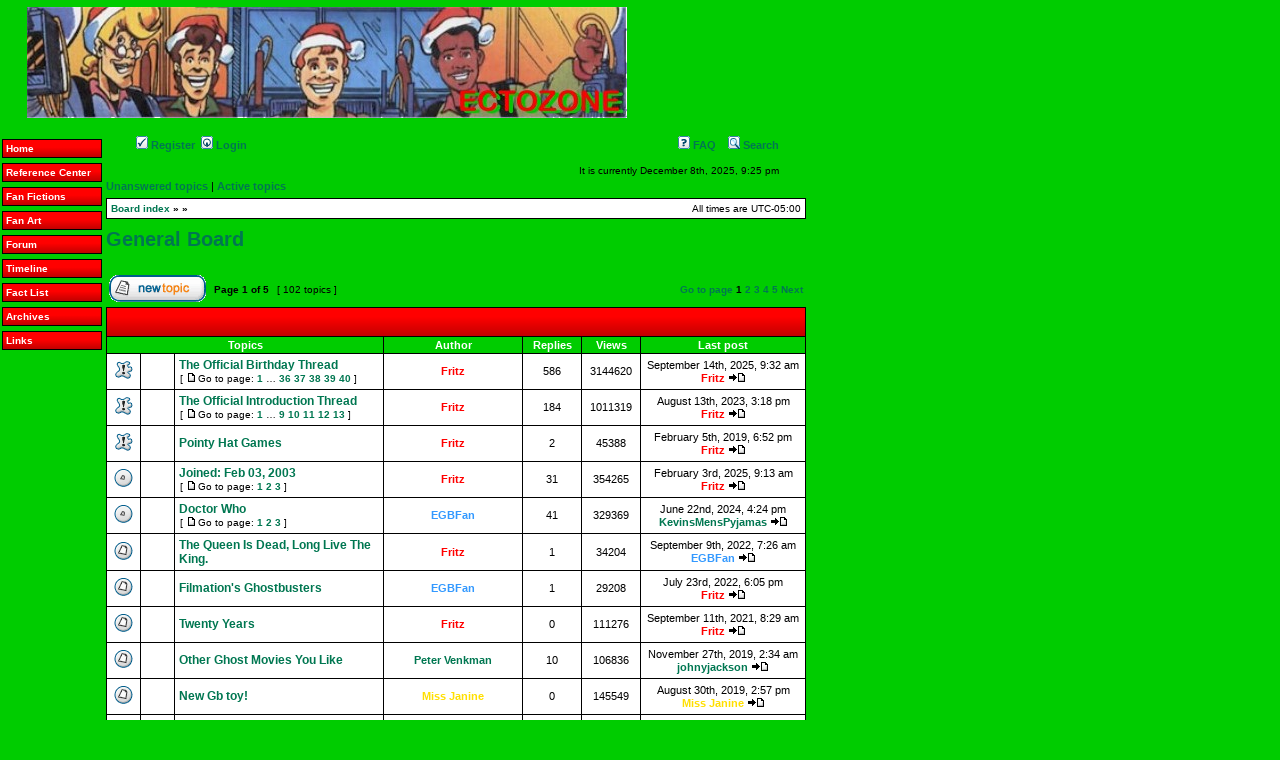

--- FILE ---
content_type: text/html; charset=UTF-8
request_url: http://forum.ectozone.net/viewforum.php?f=10&sid=6c67a74469e26f3e150753691c986641
body_size: 7116
content:
<!DOCTYPE html>
<html dir="ltr" lang="en-gb">
<head>
<meta charset="utf-8" />
<meta http-equiv="X-UA-Compatible" content="IE=edge">

<title>General Board - Ectozone</title>


	<link rel="canonical" href="http://forum.ectozone.net/viewforum.php?f=10" />

<link rel="stylesheet" href="./styles/ecto_christmas/theme/stylesheet.css?assets_version=448" type="text/css" />
<link rel="stylesheet" href="./styles/ecto_christmas/theme/en/stylesheet.css?assets_version=448" type="text/css" />

<script type="text/javascript">
// <![CDATA[

function popup(url, width, height, name)
{
	if (!name)
	{
		name = '_popup';
	}

	window.open(url.replace(/&amp;/g, '&'), name, 'height=' + height + ',resizable=yes,scrollbars=yes,width=' + width);
	return false;
}

function jumpto()
{
	var page = prompt('Enter\u0020the\u0020page\u0020number\u0020you\u0020wish\u0020to\u0020go\u0020to:', '1');
	var per_page = '25';
	var base_url = '.\/viewforum.php\u003Ff\u003D10\u0026amp\u003Bsid\u003Dff74980579b4ad05aa02dad12d108248';

	if (page !== null && !isNaN(page) && page == Math.floor(page) && page > 0)
	{
		if (base_url.indexOf('?') == -1)
		{
			document.location.href = base_url + '?start=' + ((page - 1) * per_page);
		}
		else
		{
			document.location.href = base_url.replace(/&amp;/g, '&') + '&start=' + ((page - 1) * per_page);
		}
	}
}

/**
* Find a member
*/
function find_username(url)
{
	popup(url, 760, 570, '_usersearch');
	return false;
}

/**
* Mark/unmark checklist
* id = ID of parent container, name = name prefix, state = state [true/false]
*/
function marklist(id, name, state)
{
	var parent = document.getElementById(id) || document[id];

	if (!parent)
	{
		return;
	}

	var rb = parent.getElementsByTagName('input');

  	for (var r = 0; r < rb.length; r++)
  	{
	if (rb[r].name.substr(0, name.length) == name && rb[r].disabled !== true)
  		{
  			rb[r].checked = state;
  		}
	}
}


// ]]>
</script>





</head>
<body class="ltr ">


<a name="top" class="anchor"></a>

	<div id="logodesc">
		<table width="100%" cellspacing="0">
		<tr>
			<td align="left"><a href="./index.php?sid=ff74980579b4ad05aa02dad12d108248"><span class="imageset site_logo"></span></a></td>
		</tr>
		</table>
	</div>
<table border="0" cellspacing="0">
	<tr>
		<td valign="top">
		<div id="navbar">
	<ul class="navbar">
<li><a href="http://www.ectozone.com/">Home</a>
<li><a href="http://www.ectozone.com/omnibus.php">Reference Center</a>
<li><a href="http://www.ectozone.com/ff/">Fan Fictions</a>
<li><a href="http://www.ectozone.com/images/">Fan Art</a>
<li><a href="./index.php?sid=ff74980579b4ad05aa02dad12d108248">Forum</a>
<li><a href="http://www.ectozone.com/gbtimeline/">Timeline</a>
<li><a href="http://www.ectozone.com/gbfl/">Fact List</a>
<li><a href="http://www.ectozone.com/archive/">Archives</a>
<li><a href="http://www.ectozone.com/links.php">Links</a>		</div>
		</td>

		<td>

<div id="wrapheader">
		<div id="menubar">
		<table width="100%" cellspacing="0">
		<tr>
			<td class="genmed dropdown-container">
													 &nbsp;<a href="./ucp.php?mode=register&amp;sid=ff74980579b4ad05aa02dad12d108248"><img src="./styles/ecto_christmas/theme/images/icon_mini_register.gif" width="12" height="13" alt="*" /> Register</a>
													 &nbsp;<a href="./ucp.php?mode=login&amp;redirect=viewforum.php%3Ff%3D10&amp;sid=ff74980579b4ad05aa02dad12d108248"><img src="./styles/ecto_christmas/theme/images/icon_mini_login.gif" width="12" height="13" alt="*" /> Login</a>&nbsp;											</td>
			<td class="genmed" align="right">
								<a href="/app.php/help/faq?sid=ff74980579b4ad05aa02dad12d108248" rel="help"><img src="./styles/ecto_christmas/theme/images/icon_mini_faq.gif" width="12" height="13" alt="*" /> FAQ</a>
				&nbsp; &nbsp;<a href="./search.php?sid=ff74980579b4ad05aa02dad12d108248"><img src="./styles/ecto_christmas/theme/images/icon_mini_search.gif" width="12" height="13" alt="*" /> Search</a>																									</td>
		</tr>
		</table>
	</div>

	<div id="datebar">
		<table width="100%" cellspacing="0">
		<tr>
			<td class="gensmall"></td>
			<td class="gensmall" align="right">It is currently December 8th, 2025, 9:25 pm<br /></td>
		</tr>
		</table>
	</div>

</div>


<div id="wrapcentre">

		<p class="searchbar">
		<span style="float: left;"><a href="./search.php?search_id=unanswered&amp;sid=ff74980579b4ad05aa02dad12d108248">Unanswered topics</a> | <a href="./search.php?search_id=active_topics&amp;sid=ff74980579b4ad05aa02dad12d108248">Active topics</a></span>
			</p>
	
	<br style="clear: both;" />

					<table class="tablebg" width="100%" cellspacing="1" cellpadding="0" style="margin-top: 5px;">
	<tr>
		<td class="row1">
						<p class="breadcrumbs"><span itemtype="http://data-vocabulary.org/Breadcrumb" itemscope=""><a href="./index.php?sid=ff74980579b4ad05aa02dad12d108248" data-navbar-reference="index" itemprop="url"><span itemprop="title">Board index</span></a></span> &#187; <span itemtype="http://data-vocabulary.org/Breadcrumb" itemscope="" data-forum-id="9"><a href="" itemprop="url"><span itemprop="title"></span></a></span> &#187; <span itemtype="http://data-vocabulary.org/Breadcrumb" itemscope="" data-forum-id="10"><a href="" itemprop="url"><span itemprop="title"></span></a></span>			</p>
									<p class="datetime">All times are <span title="America/Indiana/Indianapolis">UTC-05:00</span></p>
					</td>
	</tr>
	</table>
		
	<br />
	




	<div id="pageheader">
				<h2><a class="titles" href="./viewforum.php?f=10&amp;sid=ff74980579b4ad05aa02dad12d108248">General Board</a></h2>
							</div>

	<br clear="all" /><br />

<div id="pagecontent">


			<table width="100%" cellspacing="1">
		<tr>
			<td align="left" valign="middle" nowrap="nowrap">
			
							<a href="./posting.php?mode=post&amp;f=10&amp;sid=ff74980579b4ad05aa02dad12d108248" class="imageset"><span class="imageset button_topic_new" title="Post new topic">Post new topic</span></a>
			
						</td>

							<td class="nav" valign="middle" nowrap="nowrap">&nbsp;Page <strong>1</strong> of <strong>5</strong><br /></td>
				<td class="gensmall" nowrap="nowrap">&nbsp;[ 102 topics ]&nbsp;</td>
				<td class="gensmall" width="100%" align="right" nowrap="nowrap">	<b><a href="#" onclick="jumpto(); return false;" title="Click to jump to page…">Go to page</a></b>			<strong>1</strong>
					<a href="./viewforum.php?f=10&amp;sid=ff74980579b4ad05aa02dad12d108248&amp;start=25">2</a>
					<a href="./viewforum.php?f=10&amp;sid=ff74980579b4ad05aa02dad12d108248&amp;start=50">3</a>
					<a href="./viewforum.php?f=10&amp;sid=ff74980579b4ad05aa02dad12d108248&amp;start=75">4</a>
					<a href="./viewforum.php?f=10&amp;sid=ff74980579b4ad05aa02dad12d108248&amp;start=100">5</a>
					<a href="./viewforum.php?f=10&amp;sid=ff74980579b4ad05aa02dad12d108248&amp;start=25">Next</a>
			</td>
					</tr>
		</table>
	
			<table class="tablebg" width="100%" cellspacing="1">
		<tr>
			<td class="cat" colspan="7">
				<table width="100%" cellspacing="0">
				<tr class="nav">
					<td valign="middle">&nbsp;</td>
					<td align="right" valign="middle">&nbsp;</td>
				</tr>
				</table>
			</td>
		</tr>

		<tr>
							<th colspan="3">&nbsp;Topics&nbsp;</th>
						<th>&nbsp;Author&nbsp;</th>
			<th>&nbsp;Replies&nbsp;</th>
			<th>&nbsp;Views&nbsp;</th>
			<th>&nbsp;Last post&nbsp;</th>
		</tr>

		
			
			<tr>
				<td class="row1" width="25" align="center"><span class="imageset sticky_read" title="No unread posts">No unread posts</span></td>
									<td class="row1" width="25" align="center"></td>
								<td class="row1">
															 					<a title="Posted: September 8th, 2007, 9:35 am" href="./viewtopic.php?t=67&amp;sid=ff74980579b4ad05aa02dad12d108248" class="topictitle">The Official Birthday Thread</a>
																										<p class="gensmall"> [ <span class="imageset icon_post_target" title="Go to page">Go to page</span>Go to page:
													<a href="./viewtopic.php?t=67&amp;sid=ff74980579b4ad05aa02dad12d108248">1</a>
																				 …
																				<a href="./viewtopic.php?t=67&amp;sid=ff74980579b4ad05aa02dad12d108248&amp;start=525">36</a>
																				<a href="./viewtopic.php?t=67&amp;sid=ff74980579b4ad05aa02dad12d108248&amp;start=540">37</a>
																				<a href="./viewtopic.php?t=67&amp;sid=ff74980579b4ad05aa02dad12d108248&amp;start=555">38</a>
																				<a href="./viewtopic.php?t=67&amp;sid=ff74980579b4ad05aa02dad12d108248&amp;start=570">39</a>
																				<a href="./viewtopic.php?t=67&amp;sid=ff74980579b4ad05aa02dad12d108248&amp;start=585">40</a>
																																							] </p>
																			</td>
				<td class="row2" width="130" align="center"><p class="topicauthor"><a href="./memberlist.php?mode=viewprofile&amp;u=2&amp;sid=ff74980579b4ad05aa02dad12d108248" style="color: #ff0000;" class="username-coloured">Fritz</a></p></td>
				<td class="row1" width="50" align="center"><p class="topicdetails">586</p></td>
				<td class="row2" width="50" align="center"><p class="topicdetails">3144620</p></td>
				<td class="row1" width="140" align="center">
					<p class="topicdetails" style="white-space: nowrap;">September 14th, 2025, 9:32 am</p>
					<p class="topicdetails"><a href="./memberlist.php?mode=viewprofile&amp;u=2&amp;sid=ff74980579b4ad05aa02dad12d108248" style="color: #ff0000;" class="username-coloured">Fritz</a>
						<a href="./viewtopic.php?p=7848&amp;sid=ff74980579b4ad05aa02dad12d108248#p7848" class="imageset"><span class="imageset icon_topic_latest" title="View the latest post">View the latest post</span></a>					</p>
				</td>
			</tr>

		
			
			<tr>
				<td class="row1" width="25" align="center"><span class="imageset sticky_read" title="No unread posts">No unread posts</span></td>
									<td class="row1" width="25" align="center"></td>
								<td class="row1">
															 					<a title="Posted: August 1st, 2007, 3:43 pm" href="./viewtopic.php?t=8&amp;sid=ff74980579b4ad05aa02dad12d108248" class="topictitle">The Official Introduction Thread</a>
																										<p class="gensmall"> [ <span class="imageset icon_post_target" title="Go to page">Go to page</span>Go to page:
													<a href="./viewtopic.php?t=8&amp;sid=ff74980579b4ad05aa02dad12d108248">1</a>
																				 …
																				<a href="./viewtopic.php?t=8&amp;sid=ff74980579b4ad05aa02dad12d108248&amp;start=120">9</a>
																				<a href="./viewtopic.php?t=8&amp;sid=ff74980579b4ad05aa02dad12d108248&amp;start=135">10</a>
																				<a href="./viewtopic.php?t=8&amp;sid=ff74980579b4ad05aa02dad12d108248&amp;start=150">11</a>
																				<a href="./viewtopic.php?t=8&amp;sid=ff74980579b4ad05aa02dad12d108248&amp;start=165">12</a>
																				<a href="./viewtopic.php?t=8&amp;sid=ff74980579b4ad05aa02dad12d108248&amp;start=180">13</a>
																																							] </p>
																			</td>
				<td class="row2" width="130" align="center"><p class="topicauthor"><a href="./memberlist.php?mode=viewprofile&amp;u=2&amp;sid=ff74980579b4ad05aa02dad12d108248" style="color: #ff0000;" class="username-coloured">Fritz</a></p></td>
				<td class="row1" width="50" align="center"><p class="topicdetails">184</p></td>
				<td class="row2" width="50" align="center"><p class="topicdetails">1011319</p></td>
				<td class="row1" width="140" align="center">
					<p class="topicdetails" style="white-space: nowrap;">August 13th, 2023, 3:18 pm</p>
					<p class="topicdetails"><a href="./memberlist.php?mode=viewprofile&amp;u=2&amp;sid=ff74980579b4ad05aa02dad12d108248" style="color: #ff0000;" class="username-coloured">Fritz</a>
						<a href="./viewtopic.php?p=7561&amp;sid=ff74980579b4ad05aa02dad12d108248#p7561" class="imageset"><span class="imageset icon_topic_latest" title="View the latest post">View the latest post</span></a>					</p>
				</td>
			</tr>

		
			
			<tr>
				<td class="row1" width="25" align="center"><span class="imageset sticky_read" title="No unread posts">No unread posts</span></td>
									<td class="row1" width="25" align="center"></td>
								<td class="row1">
															 					<a title="Posted: October 14th, 2017, 9:50 am" href="./viewtopic.php?t=699&amp;sid=ff74980579b4ad05aa02dad12d108248" class="topictitle">Pointy Hat Games</a>
																																		</td>
				<td class="row2" width="130" align="center"><p class="topicauthor"><a href="./memberlist.php?mode=viewprofile&amp;u=2&amp;sid=ff74980579b4ad05aa02dad12d108248" style="color: #ff0000;" class="username-coloured">Fritz</a></p></td>
				<td class="row1" width="50" align="center"><p class="topicdetails">2</p></td>
				<td class="row2" width="50" align="center"><p class="topicdetails">45388</p></td>
				<td class="row1" width="140" align="center">
					<p class="topicdetails" style="white-space: nowrap;">February 5th, 2019, 6:52 pm</p>
					<p class="topicdetails"><a href="./memberlist.php?mode=viewprofile&amp;u=2&amp;sid=ff74980579b4ad05aa02dad12d108248" style="color: #ff0000;" class="username-coloured">Fritz</a>
						<a href="./viewtopic.php?p=6528&amp;sid=ff74980579b4ad05aa02dad12d108248#p6528" class="imageset"><span class="imageset icon_topic_latest" title="View the latest post">View the latest post</span></a>					</p>
				</td>
			</tr>

		
			
			<tr>
				<td class="row1" width="25" align="center"><span class="imageset topic_read_hot" title="No unread posts">No unread posts</span></td>
									<td class="row1" width="25" align="center"></td>
								<td class="row1">
															 					<a title="Posted: February 3rd, 2008, 10:40 am" href="./viewtopic.php?t=162&amp;sid=ff74980579b4ad05aa02dad12d108248" class="topictitle">Joined: Feb 03, 2003</a>
																										<p class="gensmall"> [ <span class="imageset icon_post_target" title="Go to page">Go to page</span>Go to page:
													<a href="./viewtopic.php?t=162&amp;sid=ff74980579b4ad05aa02dad12d108248">1</a>
																				<a href="./viewtopic.php?t=162&amp;sid=ff74980579b4ad05aa02dad12d108248&amp;start=15">2</a>
																				<a href="./viewtopic.php?t=162&amp;sid=ff74980579b4ad05aa02dad12d108248&amp;start=30">3</a>
																																							] </p>
																			</td>
				<td class="row2" width="130" align="center"><p class="topicauthor"><a href="./memberlist.php?mode=viewprofile&amp;u=2&amp;sid=ff74980579b4ad05aa02dad12d108248" style="color: #ff0000;" class="username-coloured">Fritz</a></p></td>
				<td class="row1" width="50" align="center"><p class="topicdetails">31</p></td>
				<td class="row2" width="50" align="center"><p class="topicdetails">354265</p></td>
				<td class="row1" width="140" align="center">
					<p class="topicdetails" style="white-space: nowrap;">February 3rd, 2025, 9:13 am</p>
					<p class="topicdetails"><a href="./memberlist.php?mode=viewprofile&amp;u=2&amp;sid=ff74980579b4ad05aa02dad12d108248" style="color: #ff0000;" class="username-coloured">Fritz</a>
						<a href="./viewtopic.php?p=7777&amp;sid=ff74980579b4ad05aa02dad12d108248#p7777" class="imageset"><span class="imageset icon_topic_latest" title="View the latest post">View the latest post</span></a>					</p>
				</td>
			</tr>

		
			
			<tr>
				<td class="row1" width="25" align="center"><span class="imageset topic_read_hot" title="No unread posts">No unread posts</span></td>
									<td class="row1" width="25" align="center"></td>
								<td class="row1">
															 					<a title="Posted: April 7th, 2009, 9:54 am" href="./viewtopic.php?t=308&amp;sid=ff74980579b4ad05aa02dad12d108248" class="topictitle">Doctor Who</a>
																										<p class="gensmall"> [ <span class="imageset icon_post_target" title="Go to page">Go to page</span>Go to page:
													<a href="./viewtopic.php?t=308&amp;sid=ff74980579b4ad05aa02dad12d108248">1</a>
																				<a href="./viewtopic.php?t=308&amp;sid=ff74980579b4ad05aa02dad12d108248&amp;start=15">2</a>
																				<a href="./viewtopic.php?t=308&amp;sid=ff74980579b4ad05aa02dad12d108248&amp;start=30">3</a>
																																							] </p>
																			</td>
				<td class="row2" width="130" align="center"><p class="topicauthor"><a href="./memberlist.php?mode=viewprofile&amp;u=57&amp;sid=ff74980579b4ad05aa02dad12d108248" style="color: #3399ff;" class="username-coloured">EGBFan</a></p></td>
				<td class="row1" width="50" align="center"><p class="topicdetails">41</p></td>
				<td class="row2" width="50" align="center"><p class="topicdetails">329369</p></td>
				<td class="row1" width="140" align="center">
					<p class="topicdetails" style="white-space: nowrap;">June 22nd, 2024, 4:24 pm</p>
					<p class="topicdetails"><a href="./memberlist.php?mode=viewprofile&amp;u=735&amp;sid=ff74980579b4ad05aa02dad12d108248" class="username">KevinsMensPyjamas</a>
						<a href="./viewtopic.php?p=7720&amp;sid=ff74980579b4ad05aa02dad12d108248#p7720" class="imageset"><span class="imageset icon_topic_latest" title="View the latest post">View the latest post</span></a>					</p>
				</td>
			</tr>

		
			
			<tr>
				<td class="row1" width="25" align="center"><span class="imageset topic_read" title="No unread posts">No unread posts</span></td>
									<td class="row1" width="25" align="center"></td>
								<td class="row1">
															 					<a title="Posted: September 8th, 2022, 3:39 pm" href="./viewtopic.php?t=803&amp;sid=ff74980579b4ad05aa02dad12d108248" class="topictitle">The Queen Is Dead, Long Live The King.</a>
																																		</td>
				<td class="row2" width="130" align="center"><p class="topicauthor"><a href="./memberlist.php?mode=viewprofile&amp;u=2&amp;sid=ff74980579b4ad05aa02dad12d108248" style="color: #ff0000;" class="username-coloured">Fritz</a></p></td>
				<td class="row1" width="50" align="center"><p class="topicdetails">1</p></td>
				<td class="row2" width="50" align="center"><p class="topicdetails">34204</p></td>
				<td class="row1" width="140" align="center">
					<p class="topicdetails" style="white-space: nowrap;">September 9th, 2022, 7:26 am</p>
					<p class="topicdetails"><a href="./memberlist.php?mode=viewprofile&amp;u=57&amp;sid=ff74980579b4ad05aa02dad12d108248" style="color: #3399ff;" class="username-coloured">EGBFan</a>
						<a href="./viewtopic.php?p=7428&amp;sid=ff74980579b4ad05aa02dad12d108248#p7428" class="imageset"><span class="imageset icon_topic_latest" title="View the latest post">View the latest post</span></a>					</p>
				</td>
			</tr>

		
			
			<tr>
				<td class="row1" width="25" align="center"><span class="imageset topic_read" title="No unread posts">No unread posts</span></td>
									<td class="row1" width="25" align="center"></td>
								<td class="row1">
															 					<a title="Posted: July 23rd, 2022, 3:40 pm" href="./viewtopic.php?t=802&amp;sid=ff74980579b4ad05aa02dad12d108248" class="topictitle">Filmation's Ghostbusters</a>
																																		</td>
				<td class="row2" width="130" align="center"><p class="topicauthor"><a href="./memberlist.php?mode=viewprofile&amp;u=57&amp;sid=ff74980579b4ad05aa02dad12d108248" style="color: #3399ff;" class="username-coloured">EGBFan</a></p></td>
				<td class="row1" width="50" align="center"><p class="topicdetails">1</p></td>
				<td class="row2" width="50" align="center"><p class="topicdetails">29208</p></td>
				<td class="row1" width="140" align="center">
					<p class="topicdetails" style="white-space: nowrap;">July 23rd, 2022, 6:05 pm</p>
					<p class="topicdetails"><a href="./memberlist.php?mode=viewprofile&amp;u=2&amp;sid=ff74980579b4ad05aa02dad12d108248" style="color: #ff0000;" class="username-coloured">Fritz</a>
						<a href="./viewtopic.php?p=7419&amp;sid=ff74980579b4ad05aa02dad12d108248#p7419" class="imageset"><span class="imageset icon_topic_latest" title="View the latest post">View the latest post</span></a>					</p>
				</td>
			</tr>

		
			
			<tr>
				<td class="row1" width="25" align="center"><span class="imageset topic_read" title="No unread posts">No unread posts</span></td>
									<td class="row1" width="25" align="center"></td>
								<td class="row1">
															 					<a title="Posted: September 11th, 2021, 8:29 am" href="./viewtopic.php?t=783&amp;sid=ff74980579b4ad05aa02dad12d108248" class="topictitle">Twenty Years</a>
																																		</td>
				<td class="row2" width="130" align="center"><p class="topicauthor"><a href="./memberlist.php?mode=viewprofile&amp;u=2&amp;sid=ff74980579b4ad05aa02dad12d108248" style="color: #ff0000;" class="username-coloured">Fritz</a></p></td>
				<td class="row1" width="50" align="center"><p class="topicdetails">0</p></td>
				<td class="row2" width="50" align="center"><p class="topicdetails">111276</p></td>
				<td class="row1" width="140" align="center">
					<p class="topicdetails" style="white-space: nowrap;">September 11th, 2021, 8:29 am</p>
					<p class="topicdetails"><a href="./memberlist.php?mode=viewprofile&amp;u=2&amp;sid=ff74980579b4ad05aa02dad12d108248" style="color: #ff0000;" class="username-coloured">Fritz</a>
						<a href="./viewtopic.php?p=7166&amp;sid=ff74980579b4ad05aa02dad12d108248#p7166" class="imageset"><span class="imageset icon_topic_latest" title="View the latest post">View the latest post</span></a>					</p>
				</td>
			</tr>

		
			
			<tr>
				<td class="row1" width="25" align="center"><span class="imageset topic_read" title="No unread posts">No unread posts</span></td>
									<td class="row1" width="25" align="center"></td>
								<td class="row1">
															 					<a title="Posted: September 14th, 2013, 7:30 pm" href="./viewtopic.php?t=558&amp;sid=ff74980579b4ad05aa02dad12d108248" class="topictitle">Other Ghost Movies You Like</a>
																																		</td>
				<td class="row2" width="130" align="center"><p class="topicauthor"><a href="./memberlist.php?mode=viewprofile&amp;u=710&amp;sid=ff74980579b4ad05aa02dad12d108248" class="username">Peter Venkman</a></p></td>
				<td class="row1" width="50" align="center"><p class="topicdetails">10</p></td>
				<td class="row2" width="50" align="center"><p class="topicdetails">106836</p></td>
				<td class="row1" width="140" align="center">
					<p class="topicdetails" style="white-space: nowrap;">November 27th, 2019, 2:34 am</p>
					<p class="topicdetails"><a href="./memberlist.php?mode=viewprofile&amp;u=764&amp;sid=ff74980579b4ad05aa02dad12d108248" class="username">johnyjackson</a>
						<a href="./viewtopic.php?p=6733&amp;sid=ff74980579b4ad05aa02dad12d108248#p6733" class="imageset"><span class="imageset icon_topic_latest" title="View the latest post">View the latest post</span></a>					</p>
				</td>
			</tr>

		
			
			<tr>
				<td class="row1" width="25" align="center"><span class="imageset topic_read" title="No unread posts">No unread posts</span></td>
									<td class="row1" width="25" align="center"></td>
								<td class="row1">
															 					<a title="Posted: August 30th, 2019, 2:57 pm" href="./viewtopic.php?t=750&amp;sid=ff74980579b4ad05aa02dad12d108248" class="topictitle">New Gb toy!</a>
																																		</td>
				<td class="row2" width="130" align="center"><p class="topicauthor"><a href="./memberlist.php?mode=viewprofile&amp;u=72&amp;sid=ff74980579b4ad05aa02dad12d108248" style="color: #ffdf00;" class="username-coloured">Miss Janine</a></p></td>
				<td class="row1" width="50" align="center"><p class="topicdetails">0</p></td>
				<td class="row2" width="50" align="center"><p class="topicdetails">145549</p></td>
				<td class="row1" width="140" align="center">
					<p class="topicdetails" style="white-space: nowrap;">August 30th, 2019, 2:57 pm</p>
					<p class="topicdetails"><a href="./memberlist.php?mode=viewprofile&amp;u=72&amp;sid=ff74980579b4ad05aa02dad12d108248" style="color: #ffdf00;" class="username-coloured">Miss Janine</a>
						<a href="./viewtopic.php?p=6672&amp;sid=ff74980579b4ad05aa02dad12d108248#p6672" class="imageset"><span class="imageset icon_topic_latest" title="View the latest post">View the latest post</span></a>					</p>
				</td>
			</tr>

		
			
			<tr>
				<td class="row1" width="25" align="center"><span class="imageset topic_read" title="No unread posts">No unread posts</span></td>
									<td class="row1" width="25" align="center"></td>
								<td class="row1">
															 					<a title="Posted: December 28th, 2018, 7:28 pm" href="./viewtopic.php?t=732&amp;sid=ff74980579b4ad05aa02dad12d108248" class="topictitle">Not a good day, car-wise</a>
																																		</td>
				<td class="row2" width="130" align="center"><p class="topicauthor"><a href="./memberlist.php?mode=viewprofile&amp;u=72&amp;sid=ff74980579b4ad05aa02dad12d108248" style="color: #ffdf00;" class="username-coloured">Miss Janine</a></p></td>
				<td class="row1" width="50" align="center"><p class="topicdetails">2</p></td>
				<td class="row2" width="50" align="center"><p class="topicdetails">45288</p></td>
				<td class="row1" width="140" align="center">
					<p class="topicdetails" style="white-space: nowrap;">March 30th, 2019, 8:41 am</p>
					<p class="topicdetails"><a href="./memberlist.php?mode=viewprofile&amp;u=72&amp;sid=ff74980579b4ad05aa02dad12d108248" style="color: #ffdf00;" class="username-coloured">Miss Janine</a>
						<a href="./viewtopic.php?p=6568&amp;sid=ff74980579b4ad05aa02dad12d108248#p6568" class="imageset"><span class="imageset icon_topic_latest" title="View the latest post">View the latest post</span></a>					</p>
				</td>
			</tr>

		
			
			<tr>
				<td class="row1" width="25" align="center"><span class="imageset topic_read" title="No unread posts">No unread posts</span></td>
									<td class="row1" width="25" align="center"></td>
								<td class="row1">
															 					<a title="Posted: November 15th, 2018, 4:09 pm" href="./viewtopic.php?t=730&amp;sid=ff74980579b4ad05aa02dad12d108248" class="topictitle">New TMNT Show: Rise of the Teenage Mutant Ninja Turtles</a>
																																		</td>
				<td class="row2" width="130" align="center"><p class="topicauthor"><a href="./memberlist.php?mode=viewprofile&amp;u=736&amp;sid=ff74980579b4ad05aa02dad12d108248" class="username">Sandra</a></p></td>
				<td class="row1" width="50" align="center"><p class="topicdetails">0</p></td>
				<td class="row2" width="50" align="center"><p class="topicdetails">83932</p></td>
				<td class="row1" width="140" align="center">
					<p class="topicdetails" style="white-space: nowrap;">November 15th, 2018, 4:09 pm</p>
					<p class="topicdetails"><a href="./memberlist.php?mode=viewprofile&amp;u=736&amp;sid=ff74980579b4ad05aa02dad12d108248" class="username">Sandra</a>
						<a href="./viewtopic.php?p=6443&amp;sid=ff74980579b4ad05aa02dad12d108248#p6443" class="imageset"><span class="imageset icon_topic_latest" title="View the latest post">View the latest post</span></a>					</p>
				</td>
			</tr>

		
			
			<tr>
				<td class="row1" width="25" align="center"><span class="imageset topic_read" title="No unread posts">No unread posts</span></td>
									<td class="row1" width="25" align="center"></td>
								<td class="row1">
															 					<a title="Posted: November 3rd, 2017, 4:58 pm" href="./viewtopic.php?t=701&amp;sid=ff74980579b4ad05aa02dad12d108248" class="topictitle">Not entirely sure if this is in teh rigth place but..</a>
																																		</td>
				<td class="row2" width="130" align="center"><p class="topicauthor"><a href="./memberlist.php?mode=viewprofile&amp;u=741&amp;sid=ff74980579b4ad05aa02dad12d108248" class="username">ghostbustingaspie</a></p></td>
				<td class="row1" width="50" align="center"><p class="topicdetails">4</p></td>
				<td class="row2" width="50" align="center"><p class="topicdetails">50575</p></td>
				<td class="row1" width="140" align="center">
					<p class="topicdetails" style="white-space: nowrap;">November 4th, 2017, 4:17 pm</p>
					<p class="topicdetails"><a href="./memberlist.php?mode=viewprofile&amp;u=741&amp;sid=ff74980579b4ad05aa02dad12d108248" class="username">ghostbustingaspie</a>
						<a href="./viewtopic.php?p=6088&amp;sid=ff74980579b4ad05aa02dad12d108248#p6088" class="imageset"><span class="imageset icon_topic_latest" title="View the latest post">View the latest post</span></a>					</p>
				</td>
			</tr>

		
			
			<tr>
				<td class="row1" width="25" align="center"><span class="imageset topic_read" title="No unread posts">No unread posts</span></td>
									<td class="row1" width="25" align="center"></td>
								<td class="row1">
															 					<a title="Posted: November 25th, 2016, 5:36 pm" href="./viewtopic.php?t=666&amp;sid=ff74980579b4ad05aa02dad12d108248" class="topictitle">Worst School Year Ever</a>
																																		</td>
				<td class="row2" width="130" align="center"><p class="topicauthor"><a href="./memberlist.php?mode=viewprofile&amp;u=60&amp;sid=ff74980579b4ad05aa02dad12d108248" style="color: #ffdf00;" class="username-coloured">SuperStantzio</a></p></td>
				<td class="row1" width="50" align="center"><p class="topicdetails">5</p></td>
				<td class="row2" width="50" align="center"><p class="topicdetails">57260</p></td>
				<td class="row1" width="140" align="center">
					<p class="topicdetails" style="white-space: nowrap;">June 1st, 2017, 12:35 pm</p>
					<p class="topicdetails"><a href="./memberlist.php?mode=viewprofile&amp;u=60&amp;sid=ff74980579b4ad05aa02dad12d108248" style="color: #ffdf00;" class="username-coloured">SuperStantzio</a>
						<a href="./viewtopic.php?p=6000&amp;sid=ff74980579b4ad05aa02dad12d108248#p6000" class="imageset"><span class="imageset icon_topic_latest" title="View the latest post">View the latest post</span></a>					</p>
				</td>
			</tr>

		
			
			<tr>
				<td class="row1" width="25" align="center"><span class="imageset topic_read" title="No unread posts">No unread posts</span></td>
									<td class="row1" width="25" align="center"></td>
								<td class="row1">
															 					<a title="Posted: February 11th, 2012, 11:02 am" href="./viewtopic.php?t=494&amp;sid=ff74980579b4ad05aa02dad12d108248" class="topictitle">Favourite Pairings!</a>
																										<p class="gensmall"> [ <span class="imageset icon_post_target" title="Go to page">Go to page</span>Go to page:
													<a href="./viewtopic.php?t=494&amp;sid=ff74980579b4ad05aa02dad12d108248">1</a>
																				<a href="./viewtopic.php?t=494&amp;sid=ff74980579b4ad05aa02dad12d108248&amp;start=15">2</a>
																																							] </p>
																			</td>
				<td class="row2" width="130" align="center"><p class="topicauthor"><a href="./memberlist.php?mode=viewprofile&amp;u=88&amp;sid=ff74980579b4ad05aa02dad12d108248" style="color: #ffdf00;" class="username-coloured">nikki</a></p></td>
				<td class="row1" width="50" align="center"><p class="topicdetails">16</p></td>
				<td class="row2" width="50" align="center"><p class="topicdetails">113048</p></td>
				<td class="row1" width="140" align="center">
					<p class="topicdetails" style="white-space: nowrap;">May 8th, 2017, 12:26 am</p>
					<p class="topicdetails"><a href="./memberlist.php?mode=viewprofile&amp;u=730&amp;sid=ff74980579b4ad05aa02dad12d108248" class="username">HauntedWallflower</a>
						<a href="./viewtopic.php?p=5977&amp;sid=ff74980579b4ad05aa02dad12d108248#p5977" class="imageset"><span class="imageset icon_topic_latest" title="View the latest post">View the latest post</span></a>					</p>
				</td>
			</tr>

		
			
			<tr>
				<td class="row1" width="25" align="center"><span class="imageset topic_read" title="No unread posts">No unread posts</span></td>
									<td class="row1" width="25" align="center"></td>
								<td class="row1">
															 					<a title="Posted: January 16th, 2016, 5:40 pm" href="./viewtopic.php?t=618&amp;sid=ff74980579b4ad05aa02dad12d108248" class="topictitle">&quot;The Olden Days&quot; Podcast</a>
																										<p class="gensmall"> [ <span class="imageset icon_post_target" title="Go to page">Go to page</span>Go to page:
													<a href="./viewtopic.php?t=618&amp;sid=ff74980579b4ad05aa02dad12d108248">1</a>
																				<a href="./viewtopic.php?t=618&amp;sid=ff74980579b4ad05aa02dad12d108248&amp;start=15">2</a>
																																							] </p>
																			</td>
				<td class="row2" width="130" align="center"><p class="topicauthor"><a href="./memberlist.php?mode=viewprofile&amp;u=57&amp;sid=ff74980579b4ad05aa02dad12d108248" style="color: #3399ff;" class="username-coloured">EGBFan</a></p></td>
				<td class="row1" width="50" align="center"><p class="topicdetails">15</p></td>
				<td class="row2" width="50" align="center"><p class="topicdetails">108003</p></td>
				<td class="row1" width="140" align="center">
					<p class="topicdetails" style="white-space: nowrap;">January 29th, 2017, 5:14 pm</p>
					<p class="topicdetails"><a href="./memberlist.php?mode=viewprofile&amp;u=57&amp;sid=ff74980579b4ad05aa02dad12d108248" style="color: #3399ff;" class="username-coloured">EGBFan</a>
						<a href="./viewtopic.php?p=5878&amp;sid=ff74980579b4ad05aa02dad12d108248#p5878" class="imageset"><span class="imageset icon_topic_latest" title="View the latest post">View the latest post</span></a>					</p>
				</td>
			</tr>

		
			
			<tr>
				<td class="row1" width="25" align="center"><span class="imageset topic_read" title="No unread posts">No unread posts</span></td>
									<td class="row1" width="25" align="center"><img src="./images/icons/misc/heart.gif" width="16" height="16" alt="" title="" /></td>
								<td class="row1">
															 					<a title="Posted: December 28th, 2016, 5:19 am" href="./viewtopic.php?t=672&amp;sid=ff74980579b4ad05aa02dad12d108248" class="topictitle">RIP Carrie Fisher</a>
																																		</td>
				<td class="row2" width="130" align="center"><p class="topicauthor"><a href="./memberlist.php?mode=viewprofile&amp;u=730&amp;sid=ff74980579b4ad05aa02dad12d108248" class="username">HauntedWallflower</a></p></td>
				<td class="row1" width="50" align="center"><p class="topicdetails">4</p></td>
				<td class="row2" width="50" align="center"><p class="topicdetails">51836</p></td>
				<td class="row1" width="140" align="center">
					<p class="topicdetails" style="white-space: nowrap;">December 29th, 2016, 10:14 am</p>
					<p class="topicdetails"><a href="./memberlist.php?mode=viewprofile&amp;u=60&amp;sid=ff74980579b4ad05aa02dad12d108248" style="color: #ffdf00;" class="username-coloured">SuperStantzio</a>
						<a href="./viewtopic.php?p=5859&amp;sid=ff74980579b4ad05aa02dad12d108248#p5859" class="imageset"><span class="imageset icon_topic_latest" title="View the latest post">View the latest post</span></a>					</p>
				</td>
			</tr>

		
			
			<tr>
				<td class="row1" width="25" align="center"><span class="imageset topic_read" title="No unread posts">No unread posts</span></td>
									<td class="row1" width="25" align="center"></td>
								<td class="row1">
															 					<a title="Posted: November 1st, 2016, 9:11 pm" href="./viewtopic.php?t=664&amp;sid=ff74980579b4ad05aa02dad12d108248" class="topictitle">condolences</a>
																																		</td>
				<td class="row2" width="130" align="center"><p class="topicauthor"><a href="./memberlist.php?mode=viewprofile&amp;u=59&amp;sid=ff74980579b4ad05aa02dad12d108248" style="color: #ffdf00;" class="username-coloured">ghostdiva</a></p></td>
				<td class="row1" width="50" align="center"><p class="topicdetails">9</p></td>
				<td class="row2" width="50" align="center"><p class="topicdetails">67670</p></td>
				<td class="row1" width="140" align="center">
					<p class="topicdetails" style="white-space: nowrap;">November 10th, 2016, 2:47 pm</p>
					<p class="topicdetails"><a href="./memberlist.php?mode=viewprofile&amp;u=59&amp;sid=ff74980579b4ad05aa02dad12d108248" style="color: #ffdf00;" class="username-coloured">ghostdiva</a>
						<a href="./viewtopic.php?p=5806&amp;sid=ff74980579b4ad05aa02dad12d108248#p5806" class="imageset"><span class="imageset icon_topic_latest" title="View the latest post">View the latest post</span></a>					</p>
				</td>
			</tr>

		
			
			<tr>
				<td class="row1" width="25" align="center"><span class="imageset topic_read" title="No unread posts">No unread posts</span></td>
									<td class="row1" width="25" align="center"></td>
								<td class="row1">
															 					<a title="Posted: July 21st, 2016, 1:50 pm" href="./viewtopic.php?t=650&amp;sid=ff74980579b4ad05aa02dad12d108248" class="topictitle">I'm still here sort of.</a>
																																		</td>
				<td class="row2" width="130" align="center"><p class="topicauthor"><a href="./memberlist.php?mode=viewprofile&amp;u=58&amp;sid=ff74980579b4ad05aa02dad12d108248" style="color: #ffdf00;" class="username-coloured">jason knetge</a></p></td>
				<td class="row1" width="50" align="center"><p class="topicdetails">3</p></td>
				<td class="row2" width="50" align="center"><p class="topicdetails">52838</p></td>
				<td class="row1" width="140" align="center">
					<p class="topicdetails" style="white-space: nowrap;">November 5th, 2016, 12:01 am</p>
					<p class="topicdetails"><a href="./memberlist.php?mode=viewprofile&amp;u=58&amp;sid=ff74980579b4ad05aa02dad12d108248" style="color: #ffdf00;" class="username-coloured">jason knetge</a>
						<a href="./viewtopic.php?p=5794&amp;sid=ff74980579b4ad05aa02dad12d108248#p5794" class="imageset"><span class="imageset icon_topic_latest" title="View the latest post">View the latest post</span></a>					</p>
				</td>
			</tr>

		
			
			<tr>
				<td class="row1" width="25" align="center"><span class="imageset topic_read_hot" title="No unread posts">No unread posts</span></td>
									<td class="row1" width="25" align="center"></td>
								<td class="row1">
															 					<a title="Posted: January 18th, 2012, 1:18 am" href="./viewtopic.php?t=489&amp;sid=ff74980579b4ad05aa02dad12d108248" class="topictitle">toys from the attic</a>
																										<p class="gensmall"> [ <span class="imageset icon_post_target" title="Go to page">Go to page</span>Go to page:
													<a href="./viewtopic.php?t=489&amp;sid=ff74980579b4ad05aa02dad12d108248">1</a>
																				 …
																				<a href="./viewtopic.php?t=489&amp;sid=ff74980579b4ad05aa02dad12d108248&amp;start=30">3</a>
																				<a href="./viewtopic.php?t=489&amp;sid=ff74980579b4ad05aa02dad12d108248&amp;start=45">4</a>
																				<a href="./viewtopic.php?t=489&amp;sid=ff74980579b4ad05aa02dad12d108248&amp;start=60">5</a>
																				<a href="./viewtopic.php?t=489&amp;sid=ff74980579b4ad05aa02dad12d108248&amp;start=75">6</a>
																				<a href="./viewtopic.php?t=489&amp;sid=ff74980579b4ad05aa02dad12d108248&amp;start=90">7</a>
																																							] </p>
																			</td>
				<td class="row2" width="130" align="center"><p class="topicauthor"><a href="./memberlist.php?mode=viewprofile&amp;u=58&amp;sid=ff74980579b4ad05aa02dad12d108248" style="color: #ffdf00;" class="username-coloured">jason knetge</a></p></td>
				<td class="row1" width="50" align="center"><p class="topicdetails">103</p></td>
				<td class="row2" width="50" align="center"><p class="topicdetails">564325</p></td>
				<td class="row1" width="140" align="center">
					<p class="topicdetails" style="white-space: nowrap;">October 10th, 2015, 3:22 am</p>
					<p class="topicdetails"><a href="./memberlist.php?mode=viewprofile&amp;u=58&amp;sid=ff74980579b4ad05aa02dad12d108248" style="color: #ffdf00;" class="username-coloured">jason knetge</a>
						<a href="./viewtopic.php?p=5333&amp;sid=ff74980579b4ad05aa02dad12d108248#p5333" class="imageset"><span class="imageset icon_topic_latest" title="View the latest post">View the latest post</span></a>					</p>
				</td>
			</tr>

		
			
			<tr>
				<td class="row1" width="25" align="center"><span class="imageset topic_read" title="No unread posts">No unread posts</span></td>
									<td class="row1" width="25" align="center"></td>
								<td class="row1">
															 					<a title="Posted: May 11th, 2015, 12:35 pm" href="./viewtopic.php?t=608&amp;sid=ff74980579b4ad05aa02dad12d108248" class="topictitle">Jurassic World</a>
																																		</td>
				<td class="row2" width="130" align="center"><p class="topicauthor"><a href="./memberlist.php?mode=viewprofile&amp;u=57&amp;sid=ff74980579b4ad05aa02dad12d108248" style="color: #3399ff;" class="username-coloured">EGBFan</a></p></td>
				<td class="row1" width="50" align="center"><p class="topicdetails">3</p></td>
				<td class="row2" width="50" align="center"><p class="topicdetails">56761</p></td>
				<td class="row1" width="140" align="center">
					<p class="topicdetails" style="white-space: nowrap;">July 5th, 2015, 9:55 am</p>
					<p class="topicdetails"><a href="./memberlist.php?mode=viewprofile&amp;u=88&amp;sid=ff74980579b4ad05aa02dad12d108248" style="color: #ffdf00;" class="username-coloured">nikki</a>
						<a href="./viewtopic.php?p=5268&amp;sid=ff74980579b4ad05aa02dad12d108248#p5268" class="imageset"><span class="imageset icon_topic_latest" title="View the latest post">View the latest post</span></a>					</p>
				</td>
			</tr>

		
			
			<tr>
				<td class="row1" width="25" align="center"><span class="imageset topic_read" title="No unread posts">No unread posts</span></td>
									<td class="row1" width="25" align="center"></td>
								<td class="row1">
															 					<a title="Posted: April 12th, 2010, 5:23 pm" href="./viewtopic.php?t=360&amp;sid=ff74980579b4ad05aa02dad12d108248" class="topictitle">Alvin and the Chipmunks</a>
																																		</td>
				<td class="row2" width="130" align="center"><p class="topicauthor"><a href="./memberlist.php?mode=viewprofile&amp;u=57&amp;sid=ff74980579b4ad05aa02dad12d108248" style="color: #3399ff;" class="username-coloured">EGBFan</a></p></td>
				<td class="row1" width="50" align="center"><p class="topicdetails">10</p></td>
				<td class="row2" width="50" align="center"><p class="topicdetails">126363</p></td>
				<td class="row1" width="140" align="center">
					<p class="topicdetails" style="white-space: nowrap;">May 8th, 2015, 11:10 am</p>
					<p class="topicdetails"><a href="./memberlist.php?mode=viewprofile&amp;u=2&amp;sid=ff74980579b4ad05aa02dad12d108248" style="color: #ff0000;" class="username-coloured">Fritz</a>
						<a href="./viewtopic.php?p=5241&amp;sid=ff74980579b4ad05aa02dad12d108248#p5241" class="imageset"><span class="imageset icon_topic_latest" title="View the latest post">View the latest post</span></a>					</p>
				</td>
			</tr>

		
			
			<tr>
				<td class="row1" width="25" align="center"><span class="imageset topic_read" title="No unread posts">No unread posts</span></td>
									<td class="row1" width="25" align="center"></td>
								<td class="row1">
															 					<a title="Posted: July 23rd, 2013, 11:22 am" href="./viewtopic.php?t=555&amp;sid=ff74980579b4ad05aa02dad12d108248" class="topictitle">Royal Baby</a>
																																		</td>
				<td class="row2" width="130" align="center"><p class="topicauthor"><a href="./memberlist.php?mode=viewprofile&amp;u=57&amp;sid=ff74980579b4ad05aa02dad12d108248" style="color: #3399ff;" class="username-coloured">EGBFan</a></p></td>
				<td class="row1" width="50" align="center"><p class="topicdetails">6</p></td>
				<td class="row2" width="50" align="center"><p class="topicdetails">72076</p></td>
				<td class="row1" width="140" align="center">
					<p class="topicdetails" style="white-space: nowrap;">May 8th, 2015, 11:02 am</p>
					<p class="topicdetails"><a href="./memberlist.php?mode=viewprofile&amp;u=2&amp;sid=ff74980579b4ad05aa02dad12d108248" style="color: #ff0000;" class="username-coloured">Fritz</a>
						<a href="./viewtopic.php?p=5240&amp;sid=ff74980579b4ad05aa02dad12d108248#p5240" class="imageset"><span class="imageset icon_topic_latest" title="View the latest post">View the latest post</span></a>					</p>
				</td>
			</tr>

		
			
			<tr>
				<td class="row1" width="25" align="center"><span class="imageset topic_read" title="No unread posts">No unread posts</span></td>
									<td class="row1" width="25" align="center"></td>
								<td class="row1">
															 					<a title="Posted: January 21st, 2015, 4:56 pm" href="./viewtopic.php?t=599&amp;sid=ff74980579b4ad05aa02dad12d108248" class="topictitle">IDW Brings Back Disney Comics!</a>
																																		</td>
				<td class="row2" width="130" align="center"><p class="topicauthor"><a href="./memberlist.php?mode=viewprofile&amp;u=2&amp;sid=ff74980579b4ad05aa02dad12d108248" style="color: #ff0000;" class="username-coloured">Fritz</a></p></td>
				<td class="row1" width="50" align="center"><p class="topicdetails">2</p></td>
				<td class="row2" width="50" align="center"><p class="topicdetails">45590</p></td>
				<td class="row1" width="140" align="center">
					<p class="topicdetails" style="white-space: nowrap;">January 22nd, 2015, 6:10 pm</p>
					<p class="topicdetails"><a href="./memberlist.php?mode=viewprofile&amp;u=2&amp;sid=ff74980579b4ad05aa02dad12d108248" style="color: #ff0000;" class="username-coloured">Fritz</a>
						<a href="./viewtopic.php?p=5161&amp;sid=ff74980579b4ad05aa02dad12d108248#p5161" class="imageset"><span class="imageset icon_topic_latest" title="View the latest post">View the latest post</span></a>					</p>
				</td>
			</tr>

		
			
			<tr>
				<td class="row1" width="25" align="center"><span class="imageset topic_read" title="No unread posts">No unread posts</span></td>
									<td class="row1" width="25" align="center"></td>
								<td class="row1">
															 					<a title="Posted: September 4th, 2010, 10:53 am" href="./viewtopic.php?t=385&amp;sid=ff74980579b4ad05aa02dad12d108248" class="topictitle">Show off your pets!</a>
																																		</td>
				<td class="row2" width="130" align="center"><p class="topicauthor"><a href="./memberlist.php?mode=viewprofile&amp;u=57&amp;sid=ff74980579b4ad05aa02dad12d108248" style="color: #3399ff;" class="username-coloured">EGBFan</a></p></td>
				<td class="row1" width="50" align="center"><p class="topicdetails">10</p></td>
				<td class="row2" width="50" align="center"><p class="topicdetails">85296</p></td>
				<td class="row1" width="140" align="center">
					<p class="topicdetails" style="white-space: nowrap;">January 17th, 2015, 4:48 am</p>
					<p class="topicdetails"><a href="./memberlist.php?mode=viewprofile&amp;u=57&amp;sid=ff74980579b4ad05aa02dad12d108248" style="color: #3399ff;" class="username-coloured">EGBFan</a>
						<a href="./viewtopic.php?p=5153&amp;sid=ff74980579b4ad05aa02dad12d108248#p5153" class="imageset"><span class="imageset icon_topic_latest" title="View the latest post">View the latest post</span></a>					</p>
				</td>
			</tr>

		
				<tr align="center">
							<td class="cat" colspan="7">
								<form method="post" action="./viewforum.php?f=10&amp;sid=ff74980579b4ad05aa02dad12d108248"><span class="gensmall">Display topics from previous:</span>&nbsp;<select name="st" id="st"><option value="0" selected="selected">All Topics</option><option value="1">1 day</option><option value="7">7 days</option><option value="14">2 weeks</option><option value="30">1 month</option><option value="90">3 months</option><option value="180">6 months</option><option value="365">1 year</option></select>&nbsp;<span class="gensmall">Sort by</span> <select name="sk" id="sk"><option value="a">Author</option><option value="t" selected="selected">Post time</option><option value="r">Replies</option><option value="s">Subject</option><option value="v">Views</option></select> <select name="sd" id="sd"><option value="a">Ascending</option><option value="d" selected="selected">Descending</option></select>&nbsp;<input class="btnlite" type="submit" name="sort" value="Go" /></form>
				</td>
		</tr>
				</table>
	
			<table width="100%" cellspacing="1">
		<tr>
			<td align="left" valign="middle" nowrap="nowrap">
			
							<a href="./posting.php?mode=post&amp;f=10&amp;sid=ff74980579b4ad05aa02dad12d108248" class="imageset"><span class="imageset button_topic_new" title="Post new topic">Post new topic</span></a>
			
						</td>

							<td class="nav" valign="middle" nowrap="nowrap">&nbsp;Page <strong>1</strong> of <strong>5</strong><br /></td>
				<td class="gensmall" nowrap="nowrap">&nbsp;[ 102 topics ]&nbsp;</td>
				<td class="gensmall" width="100%" align="right" nowrap="nowrap">	<b><a href="#" onclick="jumpto(); return false;" title="Click to jump to page…">Go to page</a></b>			<strong>1</strong>
					<a href="./viewforum.php?f=10&amp;sid=ff74980579b4ad05aa02dad12d108248&amp;start=25">2</a>
					<a href="./viewforum.php?f=10&amp;sid=ff74980579b4ad05aa02dad12d108248&amp;start=50">3</a>
					<a href="./viewforum.php?f=10&amp;sid=ff74980579b4ad05aa02dad12d108248&amp;start=75">4</a>
					<a href="./viewforum.php?f=10&amp;sid=ff74980579b4ad05aa02dad12d108248&amp;start=100">5</a>
					<a href="./viewforum.php?f=10&amp;sid=ff74980579b4ad05aa02dad12d108248&amp;start=25">Next</a>
			</td>
					</tr>
		</table>
	
		<br clear="all" />
</div>

		<table class="tablebg" width="100%" cellspacing="1" cellpadding="0" style="margin-top: 5px;">
	<tr>
		<td class="row1">
						<p class="breadcrumbs"><span><a href="./index.php?sid=ff74980579b4ad05aa02dad12d108248" data-navbar-reference="index" itemprop="url"><span itemprop="title">Board index</span></a></span> &#187; <span data-forum-id="9"><a href="" itemprop="url"><span itemprop="title"></span></a></span> &#187; <span data-forum-id="10"><a href="" itemprop="url"><span itemprop="title"></span></a></span>			</p>
									<p class="datetime">All times are <span title="America/Indiana/Indianapolis">UTC-05:00</span></p>
					</td>
	</tr>
	</table>

	<br clear="all" />

	<table class="tablebg stat-block online-list" width="100%" cellspacing="1">
	<tr>
		<td class="cat"><h4>Who is online</h4></td>
	</tr>
	<tr>
		<td class="row1"><p class="gensmall">Users browsing this forum: No registered users and 1 guest</p></td>
	</tr>
	</table>

	<br clear="all" />

	<table width="100%" cellspacing="0">
	<tr>
		<td align="left" valign="top">
			<table cellspacing="3" cellpadding="0" border="0">
			<tr>
				<td width="20" style="text-align: center;"><span class="imageset topic_unread" title="Unread posts">Unread posts</span></td>
				<td class="gensmall">Unread posts</td>
				<td>&nbsp;&nbsp;</td>
				<td width="20" style="text-align: center;"><span class="imageset topic_read" title="No unread posts">No unread posts</span></td>
				<td class="gensmall">No unread posts</td>
				<td>&nbsp;&nbsp;</td>
				<td width="20" style="text-align: center;"><span class="imageset announce_read" title="Announce">Announce</span></td>
				<td class="gensmall">Announcement</td>
			</tr>
			<tr>
				<td style="text-align: center;"><span class="imageset topic_unread_hot" title="Unread posts [ Popular ]">Unread posts [ Popular ]</span></td>
				<td class="gensmall">Unread posts [ Popular ]</td>
				<td>&nbsp;&nbsp;</td>
				<td style="text-align: center;"><span class="imageset topic_read_hot" title="No unread posts [ Popular ]">No unread posts [ Popular ]</span></td>
				<td class="gensmall">No unread posts [ Popular ]</td>
				<td>&nbsp;&nbsp;</td>
				<td style="text-align: center;"><span class="imageset sticky_read" title="Sticky">Sticky</span></td>
				<td class="gensmall">Sticky</td>
			</tr>
			<tr>
				<td style="text-align: center;"><span class="imageset topic_unread_locked" title="Unread posts [ Locked ]">Unread posts [ Locked ]</span></td>
				<td class="gensmall">Unread posts [ Locked ]</td>
				<td>&nbsp;&nbsp;</td>
				<td style="text-align: center;"><span class="imageset topic_read_locked" title="No unread posts [ Locked ]">No unread posts [ Locked ]</span></td>
				<td class="gensmall">No unread posts [ Locked ]</td>
				<td>&nbsp;&nbsp;</td>
				<td style="text-align: center;"><span class="imageset topic_moved" title="Moved topic">Moved topic</span></td>
				<td class="gensmall">Moved topic</td>
			</tr>
			</table>
		</td>
		<td align="right"><span class="gensmall">You <strong>cannot</strong> post new topics in this forum<br />You <strong>cannot</strong> reply to topics in this forum<br />You <strong>cannot</strong> edit your posts in this forum<br />You <strong>cannot</strong> delete your posts in this forum<br /></span></td>
	</tr>
	</table>

<br clear="all" />

<table width="100%" cellspacing="0">
<tr>
	<td><form method="get" name="search" action="./search.php?sid=ff74980579b4ad05aa02dad12d108248"><span class="gensmall">Search for:</span> <input class="post" type="text" name="keywords" size="20" /> <input class="btnlite" type="submit" value="Go" /><input type="hidden" name="fid[0]" value="10" />
<input type="hidden" name="sid" value="ff74980579b4ad05aa02dad12d108248" />
</form>
</td>
	<td align="right">
	<form method="get" name="jumpbox" action="./viewforum.php?sid=ff74980579b4ad05aa02dad12d108248" onsubmit="if(document.jumpbox.f.value == -1){return false;}">

	<table cellspacing="0" cellpadding="0" border="0">
	<tr>
		<td nowrap="nowrap"><input type="hidden" name="sid" value="ff74980579b4ad05aa02dad12d108248" />
<span class="gensmall">Jump to:</span>&nbsp;<select name="f" onchange="if(this.options[this.selectedIndex].value != -1){ document.forms['jumpbox'].submit() }">

								<option value="-1">Select a forum</option>
					<option value="-1">------------------</option>			<option value="11">The Rules</option>
								<option value="1">Ectozone.Com Official Discussions</option>
								<option value="2">&nbsp; &nbsp;Ectozone Ghostbusters</option>
								<option value="21">&nbsp; &nbsp;Ghostbusters West Coast Division</option>
								<option value="3">&nbsp; &nbsp;Fritz, You Suck</option>
								<option value="4">Ghostbusters Discussions</option>
								<option value="5">&nbsp; &nbsp;Ghostbusters:  The Fan Projects</option>
								<option value="6">&nbsp; &nbsp;Ghostbusters: The Movies</option>
								<option value="7">&nbsp; &nbsp;Ghostbusters: The Animation</option>
								<option value="8">&nbsp; &nbsp;Ghostbusters: The Print Media</option>
								<option value="19">&nbsp; &nbsp;Ghostbusters: The Video Games</option>
								<option value="9">Discussion Ex Miscellanea</option>
								<option value="10" selected="selected">&nbsp; &nbsp;General Board</option>
								<option value="18">&nbsp; &nbsp;&nbsp; &nbsp;The Calendar</option>
								<option value="22">&nbsp; &nbsp;&nbsp; &nbsp;Announcement (October 2025)</option>
		
		</select>&nbsp;<input class="btnlite" type="submit" value="Go" /></td>
	</tr>
	</table>

	</form>
</td>
</tr>
</table>

	
	</div>


<div id="wrapfooter">
		<span class="copyright">
	EctoChristmas &copy; 2007,2014 <a href="http://www.ectozone.com">Fritz Baugh</a><br />
		Powered by <a href="https://www.phpbb.com/">phpBB</a>&reg; Forum Software &copy; phpBB Limited
			</span>
</div>

<script type="text/javascript" src="./assets/javascript/jquery-3.7.1.min.js?assets_version=448"></script>
<script type="text/javascript" src="./assets/javascript/core.js?assets_version=448"></script>





</td>
</tr>
</table>

</body>
</html>
